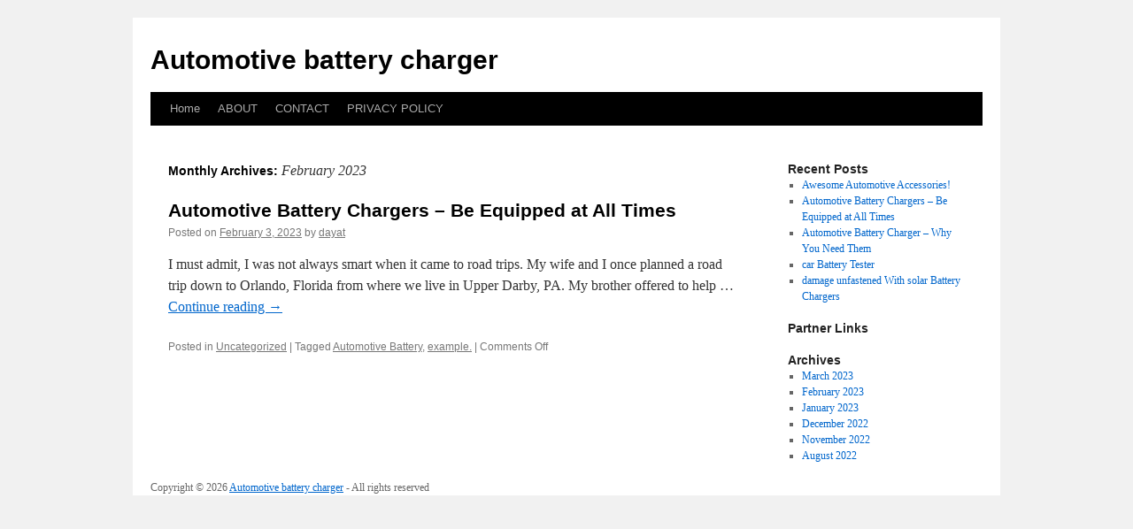

--- FILE ---
content_type: text/html; charset=UTF-8
request_url: http://ajurnu.info/2023/02/
body_size: 3091
content:
<!DOCTYPE html>
<html lang="en-US">
<head>
<meta charset="UTF-8" />
<title>
February | 2023 | Automotive battery charger	</title>
<link rel="profile" href="http://gmpg.org/xfn/11" />
<link rel="stylesheet" type="text/css" media="all" href="http://ajurnu.info/wp-content/themes/twentyten/style.css" />
<link rel="pingback" href="http://ajurnu.info/xmlrpc.php">
<link rel='dns-prefetch' href='//s.w.org' />
<link rel="alternate" type="application/rss+xml" title="Automotive battery charger &raquo; Feed" href="http://ajurnu.info/feed/" />
<link rel="alternate" type="application/rss+xml" title="Automotive battery charger &raquo; Comments Feed" href="http://ajurnu.info/comments/feed/" />
		<script type="text/javascript">
			window._wpemojiSettings = {"baseUrl":"https:\/\/s.w.org\/images\/core\/emoji\/11\/72x72\/","ext":".png","svgUrl":"https:\/\/s.w.org\/images\/core\/emoji\/11\/svg\/","svgExt":".svg","source":{"concatemoji":"http:\/\/ajurnu.info\/wp-includes\/js\/wp-emoji-release.min.js?ver=4.9.23"}};
			!function(e,a,t){var n,r,o,i=a.createElement("canvas"),p=i.getContext&&i.getContext("2d");function s(e,t){var a=String.fromCharCode;p.clearRect(0,0,i.width,i.height),p.fillText(a.apply(this,e),0,0);e=i.toDataURL();return p.clearRect(0,0,i.width,i.height),p.fillText(a.apply(this,t),0,0),e===i.toDataURL()}function c(e){var t=a.createElement("script");t.src=e,t.defer=t.type="text/javascript",a.getElementsByTagName("head")[0].appendChild(t)}for(o=Array("flag","emoji"),t.supports={everything:!0,everythingExceptFlag:!0},r=0;r<o.length;r++)t.supports[o[r]]=function(e){if(!p||!p.fillText)return!1;switch(p.textBaseline="top",p.font="600 32px Arial",e){case"flag":return s([55356,56826,55356,56819],[55356,56826,8203,55356,56819])?!1:!s([55356,57332,56128,56423,56128,56418,56128,56421,56128,56430,56128,56423,56128,56447],[55356,57332,8203,56128,56423,8203,56128,56418,8203,56128,56421,8203,56128,56430,8203,56128,56423,8203,56128,56447]);case"emoji":return!s([55358,56760,9792,65039],[55358,56760,8203,9792,65039])}return!1}(o[r]),t.supports.everything=t.supports.everything&&t.supports[o[r]],"flag"!==o[r]&&(t.supports.everythingExceptFlag=t.supports.everythingExceptFlag&&t.supports[o[r]]);t.supports.everythingExceptFlag=t.supports.everythingExceptFlag&&!t.supports.flag,t.DOMReady=!1,t.readyCallback=function(){t.DOMReady=!0},t.supports.everything||(n=function(){t.readyCallback()},a.addEventListener?(a.addEventListener("DOMContentLoaded",n,!1),e.addEventListener("load",n,!1)):(e.attachEvent("onload",n),a.attachEvent("onreadystatechange",function(){"complete"===a.readyState&&t.readyCallback()})),(n=t.source||{}).concatemoji?c(n.concatemoji):n.wpemoji&&n.twemoji&&(c(n.twemoji),c(n.wpemoji)))}(window,document,window._wpemojiSettings);
		</script>
		<style type="text/css">
img.wp-smiley,
img.emoji {
	display: inline !important;
	border: none !important;
	box-shadow: none !important;
	height: 1em !important;
	width: 1em !important;
	margin: 0 .07em !important;
	vertical-align: -0.1em !important;
	background: none !important;
	padding: 0 !important;
}
</style>
<link rel='stylesheet' id='twentyten-block-style-css'  href='http://ajurnu.info/wp-content/themes/twentyten/blocks.css?ver=20181018' type='text/css' media='all' />
<link rel='https://api.w.org/' href='http://ajurnu.info/wp-json/' />
<link rel="EditURI" type="application/rsd+xml" title="RSD" href="http://ajurnu.info/xmlrpc.php?rsd" />
<link rel="wlwmanifest" type="application/wlwmanifest+xml" href="http://ajurnu.info/wp-includes/wlwmanifest.xml" /> 
<meta name="generator" content="WordPress 4.9.23" />
<!-- MagenetMonetization V: 1.0.29.1--><!-- MagenetMonetization 1 --><!-- MagenetMonetization 1.1 --></head>

<body class="archive date">
<div id="wrapper" class="hfeed">
	<div id="header">
		<div id="masthead">
			<div id="branding" role="banner">
								<div id="site-title">
					<span>
						<a href="http://ajurnu.info/" title="Automotive battery charger" rel="home">Automotive battery charger</a>
					</span>
				</div>
				<div id="site-description"></div>

							</div><!-- #branding -->

			<div id="access" role="navigation">
								<div class="skip-link screen-reader-text"><a href="#content" title="Skip to content">Skip to content</a></div>
								<div class="menu"><ul>
<li ><a href="http://ajurnu.info/">Home</a></li><li class="page_item page-item-6"><a href="http://ajurnu.info/about/">ABOUT</a></li>
<li class="page_item page-item-8"><a href="http://ajurnu.info/contact/">CONTACT</a></li>
<li class="page_item page-item-10"><a href="http://ajurnu.info/privacy-policy/">PRIVACY POLICY</a></li>
</ul></div>
			</div><!-- #access -->
		</div><!-- #masthead -->
	</div><!-- #header -->

	<div id="main">

		<div id="container">
			<div id="content" role="main">


			<h1 class="page-title">
				Monthly Archives: <span>February 2023</span>			</h1>





	
			<div id="post-14" class="post-14 post type-post status-publish format-standard hentry category-uncategorized tag-automotive-battery tag-example">
			<h2 class="entry-title"><a href="http://ajurnu.info/automotive-battery-chargers-be-equipped-at-all-times/" rel="bookmark">Automotive Battery Chargers &#8211; Be Equipped at All Times</a></h2>

			<div class="entry-meta">
				<span class="meta-prep meta-prep-author">Posted on</span> <a href="http://ajurnu.info/automotive-battery-chargers-be-equipped-at-all-times/" title="4:53 pm" rel="bookmark"><span class="entry-date">February 3, 2023</span></a> <span class="meta-sep">by</span> <span class="author vcard"><a class="url fn n" href="http://ajurnu.info/author/dayat/" title="View all posts by dayat">dayat</a></span>			</div><!-- .entry-meta -->

					<div class="entry-summary">
				<p>I must admit, I was not always smart when it came to road trips. My wife and I once planned a road trip down to Orlando, Florida from where we live in Upper Darby, PA. My brother offered to help &hellip; <a href="http://ajurnu.info/automotive-battery-chargers-be-equipped-at-all-times/">Continue reading <span class="meta-nav">&rarr;</span></a></p>
<div class="mads-block"></div>			</div><!-- .entry-summary -->
	
			<div class="entry-utility">
									<span class="cat-links">
						<span class="entry-utility-prep entry-utility-prep-cat-links">Posted in</span> <a href="http://ajurnu.info/category/uncategorized/" rel="category tag">Uncategorized</a>					</span>
					<span class="meta-sep">|</span>
												<span class="tag-links">
					<span class="entry-utility-prep entry-utility-prep-tag-links">Tagged</span> <a href="http://ajurnu.info/tag/automotive-battery/" rel="tag">Automotive Battery</a>, <a href="http://ajurnu.info/tag/example/" rel="tag">example.</a>				</span>
				<span class="meta-sep">|</span>
								<span class="comments-link"><span>Comments Off<span class="screen-reader-text"> on Automotive Battery Chargers &#8211; Be Equipped at All Times</span></span></span>
							</div><!-- .entry-utility -->
		</div><!-- #post-14 -->

		
	


			</div><!-- #content -->
		</div><!-- #container -->

<!-- MagenetMonetization 4 -->
		<div id="primary" class="widget-area" role="complementary">
			<ul class="xoxo">

<!-- MagenetMonetization 5 -->		<li id="recent-posts-2" class="widget-container widget_recent_entries">		<h3 class="widget-title">Recent Posts</h3>		<ul>
											<li>
					<a href="http://ajurnu.info/awesome-automotive-accessories/">Awesome Automotive Accessories!</a>
									</li>
											<li>
					<a href="http://ajurnu.info/automotive-battery-chargers-be-equipped-at-all-times/">Automotive Battery Chargers &#8211; Be Equipped at All Times</a>
									</li>
											<li>
					<a href="http://ajurnu.info/automotive-battery-charger-why-you-need-them/">Automotive Battery Charger &#8211; Why You Need Them</a>
									</li>
											<li>
					<a href="http://ajurnu.info/car-battery-tester/">car Battery Tester</a>
									</li>
											<li>
					<a href="http://ajurnu.info/damage-unfastened-with-solar-battery-chargers/">damage unfastened With solar Battery Chargers</a>
									</li>
					</ul>
		</li><!-- MagenetMonetization 5 --><li id="execphp-3" class="widget-container widget_execphp"><h3 class="widget-title">Partner Links</h3>			<div class="execphpwidget"></div>
		</li><!-- MagenetMonetization 5 --><li id="archives-2" class="widget-container widget_archive"><h3 class="widget-title">Archives</h3>		<ul>
			<li><a href='http://ajurnu.info/2023/03/'>March 2023</a></li>
	<li><a href='http://ajurnu.info/2023/02/'>February 2023</a></li>
	<li><a href='http://ajurnu.info/2023/01/'>January 2023</a></li>
	<li><a href='http://ajurnu.info/2022/12/'>December 2022</a></li>
	<li><a href='http://ajurnu.info/2022/11/'>November 2022</a></li>
	<li><a href='http://ajurnu.info/2022/08/'>August 2022</a></li>
		</ul>
		</li>			</ul>
		</div><!-- #primary .widget-area -->

<!-- wmm d -->	</div><!-- #main -->

	<div id="footer">Copyright &copy; 2026 <a href="http://ajurnu.info" title="Automotive battery charger">Automotive battery charger</a> - All rights reserved

  <div id="credit"></div>
</body>
</html>
<div class="mads-block"></div>